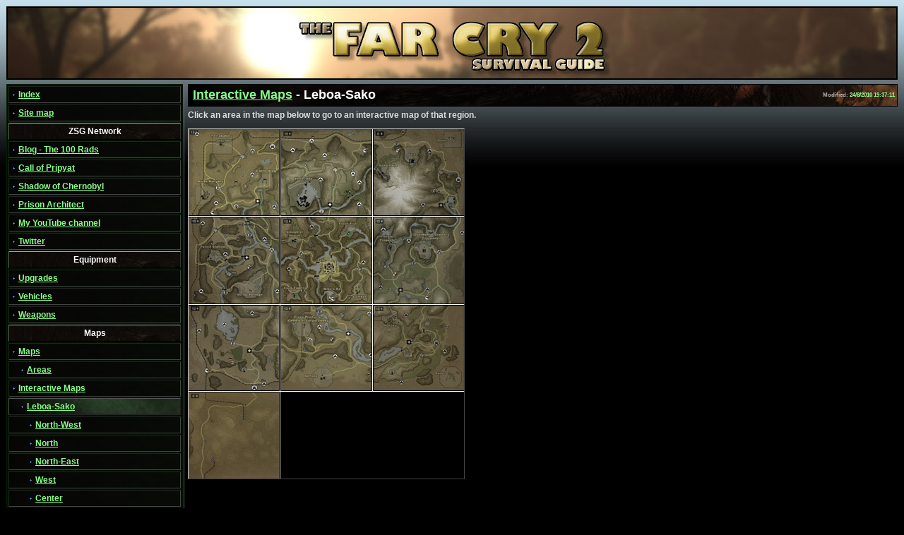

--- FILE ---
content_type: text/html; charset=UTF-8
request_url: https://farcry2.zsg.dk/Map_LS_GS.php
body_size: 2025
content:
<!DOCTYPE HTML PUBLIC "-//W3C//DTD HTML 4.0 Transitional//EN"><html><head><title>The Far Cry 2 Survival Guide - Leboa-Sako</title><link rel="stylesheet" href="/Include/Default.css" type="text/css"><link rel="stylesheet" href="/Include/MapUtils.css" type="text/css"><meta name="author" content="Dawnrazor"><meta name="description" content="The Far Cry 2 Survival Guide - Everything you need to know about Far Cry 2"><meta name="keywords" content="Far Cry 2, sequel, Ubisoft, first person shooter, walkthrough, diamonds, briefcases, suitcases, diamond briefcase, diamond suitcase, map, maps, interactive maps, items, weapons, golden AK-47, Jackal Tapes, The Jackal, checkpoints, Bus Stop, Weapons Shops, vehicles, Leboa Sako, Bowa Seko"></head><body><a name="Top"></a><table cellspacing="0" class="Main"><tr><td colspan="2"><table cellspacing="0" class="Main PageHeader"><tr class="PageHeader"><td class="PageHeader" style="background-image: url('/Resources/Layout/Headers/3.jpg');" colspan="2"></td></tr></table></td></tr><tr><td class="MenuCell"><table class="Menu"><tr class="MenuItem"><td class="MenuItemBase MenuItemCold"><img src="/Resources/Layout/Menu_Item.gif" alt="Index" class="MenuJewelSmall"><a href="index.php" title="Index">Index</a></td></tr><tr class="MenuItem"><td class="MenuItemBase MenuItemCold"><img src="/Resources/Layout/Menu_Item.gif" alt="Site map" class="MenuJewelSmall"><a href="SiteMap.php" title="Site map">Site map</a></td></tr><tr class="MenuItem"><td class="MenuItemHeader">ZSG Network</td></tr><tr class="MenuItem"><td class="MenuItemBase MenuItemCold"><img src="/Resources/Layout/Menu_Item.gif" alt="Blog - The 100 Rads" class="MenuJewelSmall"><a href="http://blog.zsg.dk" target="_blank" title="Blog - The 100 Rads (opens in a new window)">Blog - The 100 Rads</a></td></tr><tr class="MenuItem"><td class="MenuItemBase MenuItemCold"><img src="/Resources/Layout/Menu_Item.gif" alt="Call of Pripyat" class="MenuJewelSmall"><a href="http://cop.zsg.dk" target="_blank" title="The Zone Survival Guide - Everything about S.T.A.L.K.E.R.: Call of Pripyat (opens in a new window)">Call of Pripyat</a></td></tr><tr class="MenuItem"><td class="MenuItemBase MenuItemCold"><img src="/Resources/Layout/Menu_Item.gif" alt="Shadow of Chernobyl" class="MenuJewelSmall"><a href="http://www.zsg.dk" target="_blank" title="The Zone Survival Guide - Everything about S.T.A.L.K.E.R.: Shadow of Chernobyl (opens in a new window)">Shadow of Chernobyl</a></td></tr><tr class="MenuItem"><td class="MenuItemBase MenuItemCold"><img src="/Resources/Layout/Menu_Item.gif" alt="Prison Architect" class="MenuJewelSmall"><a href="http://pa.zsg.dk" target="_blank" title="Prison Architect Cell Block Calculator (opens in a new window)">Prison Architect</a></td></tr><tr class="MenuItem"><td class="MenuItemBase MenuItemCold"><img src="/Resources/Layout/Menu_Item.gif" alt="My YouTube channel" class="MenuJewelSmall"><a href="http://www.youtube.com/user/Dawnrazor73" target="_blank" title="My YouTube channel - Dawnrazor73 (opens in a new window)">My YouTube channel</a></td></tr><tr class="MenuItem"><td class="MenuItemBase MenuItemCold"><img src="/Resources/Layout/Menu_Item.gif" alt="Twitter" class="MenuJewelSmall"><a href="http://www.twitter.com/dawnrazor73" target="_blank" title="Catch me on Twitter @dawnrazor73 (opens in a new window)">Twitter</a></td></tr><tr class="MenuItem"><td class="MenuItemHeader">Equipment</td></tr><tr class="MenuItem"><td class="MenuItemBase MenuItemCold"><img src="/Resources/Layout/Menu_Item.gif" alt="Upgrades" class="MenuJewelSmall"><a href="Equipment_Upgrades.php" title="Upgrades">Upgrades</a></td></tr><tr class="MenuItem"><td class="MenuItemBase MenuItemCold"><img src="/Resources/Layout/Menu_Item.gif" alt="Vehicles" class="MenuJewelSmall"><a href="Equipment_Vehicles.php" title="Vehicles">Vehicles</a></td></tr><tr class="MenuItem"><td class="MenuItemBase MenuItemCold"><img src="/Resources/Layout/Menu_Item.gif" alt="Weapons" class="MenuJewelSmall"><a href="Equipment_Weapons.php" title="Weapons">Weapons</a></td></tr><tr class="MenuItem"><td class="MenuItemHeader">Maps</td></tr><tr class="MenuItem"><td class="MenuItemBase MenuItemCold"><img src="/Resources/Layout/Menu_Item.gif" alt="Maps" class="MenuJewelSmall"><a href="MapInfo.php" title="Maps">Maps</a></td></tr><tr class="MenuItem"><td class="MenuItemBase SubMenuItem MenuItemCold"><img src="/Resources/Layout/Menu_Item.gif" alt="Areas" class="MenuJewelSmall"><a href="MapArea.php" title="Areas">Areas</a></td></tr><tr class="MenuItem"><td class="MenuItemBase MenuItemCold"><img src="/Resources/Layout/Menu_Item.gif" alt="Interactive Maps" class="MenuJewelSmall"><a href="Maps.php" title="Interactive Maps">Interactive Maps</a></td></tr><tr class="MenuItem"><td class="MenuItemBase SubMenuItem MenuItemHot"><img src="/Resources/Layout/Menu_Item.gif" alt="Leboa-Sako" class="MenuJewelSmall"><a href="Map_LS_GS.php" title="Leboa-Sako">Leboa-Sako</a></td></tr><tr class="MenuItem"><td class="MenuItemBase SubSubMenuItem MenuItemCold"><img src="/Resources/Layout/Menu_Item.gif" alt="North-West" class="MenuJewelSmall"><a href="Map_LS_NW.php" title="North-West">North-West</a></td></tr><tr class="MenuItem"><td class="MenuItemBase SubSubMenuItem MenuItemCold"><img src="/Resources/Layout/Menu_Item.gif" alt="North" class="MenuJewelSmall"><a href="Map_LS_N.php" title="North">North</a></td></tr><tr class="MenuItem"><td class="MenuItemBase SubSubMenuItem MenuItemCold"><img src="/Resources/Layout/Menu_Item.gif" alt="North-East" class="MenuJewelSmall"><a href="Map_LS_NE.php" title="North-East">North-East</a></td></tr><tr class="MenuItem"><td class="MenuItemBase SubSubMenuItem MenuItemCold"><img src="/Resources/Layout/Menu_Item.gif" alt="West" class="MenuJewelSmall"><a href="Map_LS_W.php" title="West">West</a></td></tr><tr class="MenuItem"><td class="MenuItemBase SubSubMenuItem MenuItemCold"><img src="/Resources/Layout/Menu_Item.gif" alt="Center" class="MenuJewelSmall"><a href="Map_LS_C.php" title="Center">Center</a></td></tr><tr class="MenuItem"><td class="MenuItemBase SubSubMenuItem MenuItemCold"><img src="/Resources/Layout/Menu_Item.gif" alt="East" class="MenuJewelSmall"><a href="Map_LS_E.php" title="East">East</a></td></tr><tr class="MenuItem"><td class="MenuItemBase SubSubMenuItem MenuItemCold"><img src="/Resources/Layout/Menu_Item.gif" alt="South-West" class="MenuJewelSmall"><a href="Map_LS_SW.php" title="South-West">South-West</a></td></tr><tr class="MenuItem"><td class="MenuItemBase SubSubMenuItem MenuItemCold"><img src="/Resources/Layout/Menu_Item.gif" alt="South" class="MenuJewelSmall"><a href="Map_LS_S.php" title="South">South</a></td></tr><tr class="MenuItem"><td class="MenuItemBase SubSubMenuItem MenuItemCold"><img src="/Resources/Layout/Menu_Item.gif" alt="South-East" class="MenuJewelSmall"><a href="Map_LS_SE.php" title="South-East">South-East</a></td></tr><tr class="MenuItem"><td class="MenuItemBase SubSubMenuItem MenuItemCold"><img src="/Resources/Layout/Menu_Item.gif" alt="Central Desert" class="MenuJewelSmall"><a href="Map_LS_SSW.php" title="Central Desert">Central Desert</a></td></tr><tr class="MenuItem"><td class="MenuItemBase SubMenuItem MenuItemCold"><img src="/Resources/Layout/Menu_Item.gif" alt="Bowa Seko" class="MenuJewelSmall"><a href="Map_BS_GS.php" title="Bowa Seko">Bowa Seko</a></td></tr><tr class="MenuItem"><td class="MenuItemHeader">Missions</td></tr><tr class="MenuItem"><td class="MenuItemBase MenuItemCold"><img src="/Resources/Layout/Menu_Item.gif" alt="Assassination Missions" class="MenuJewelSmall"><a href="AssassinationMissions.php" title="Assassination Missions">Assassination Missions</a></td></tr><tr class="MenuItem"><td class="MenuItemBase MenuItemCold"><img src="/Resources/Layout/Menu_Item.gif" alt="Buddy Missions" class="MenuJewelSmall"><a href="BuddyMissions.php" title="Buddy Missions">Buddy Missions</a></td></tr><tr class="MenuItem"><td class="MenuItemBase MenuItemCold"><img src="/Resources/Layout/Menu_Item.gif" alt="Convoy Missions" class="MenuJewelSmall"><a href="ConvoyMissions.php" title="Convoy Missions">Convoy Missions</a></td></tr><tr class="MenuItem"><td class="MenuItemBase MenuItemCold"><img src="/Resources/Layout/Menu_Item.gif" alt="Extra Missions" class="MenuJewelSmall"><a href="ExtraMissions.php" title="Extra Missions">Extra Missions</a></td></tr><tr class="MenuItem"><td class="MenuItemBase MenuItemCold"><img src="/Resources/Layout/Menu_Item.gif" alt="Primary Missions" class="MenuJewelSmall"><a href="PrimaryMissions.php" title="Primary Missions">Primary Missions</a></td></tr><tr class="MenuItem"><td class="MenuItemHeader">Game Information</td></tr><tr class="MenuItem"><td class="MenuItemBase MenuItemCold"><img src="/Resources/Layout/Menu_Item.gif" alt="Locations" class="MenuJewelSmall"><a href="Locations.php" title="Locations">Locations</a></td></tr><tr class="MenuItem"><td class="MenuItemBase MenuItemCold"><img src="/Resources/Layout/Menu_Item.gif" alt="Persons, Contacts &amp; Factions" class="MenuJewelSmall"><a href="Persons.php" title="Persons, Contacts &amp; Factions">Persons, Contacts &amp; Factions</a></td></tr><tr class="MenuItem"><td class="MenuItemBase MenuItemCold"><img src="/Resources/Layout/Menu_Item.gif" alt="Game Mechanics" class="MenuJewelSmall"><a href="GameMechanics.php" title="Game Mechanics">Game Mechanics</a></td></tr><tr class="MenuItem"><td class="MenuItemBase MenuItemCold"><img src="/Resources/Layout/Menu_Item.gif" alt="Diamonds" class="MenuJewelSmall"><a href="Diamonds.php" title="Diamonds">Diamonds</a></td></tr><tr class="MenuItem"><td class="MenuItemHeader">Other</td></tr><tr class="MenuItem"><td class="MenuItemBase MenuItemCold"><img src="/Resources/Layout/Menu_Item.gif" alt="About the Author" class="MenuJewelSmall"><a href="About.php" title="About the Author">About the Author</a></td></tr></table><table class="MenuBanner MenuBannerPosters"><tr><td class="MenuBanner"></td></tr></table></td><td class="PageContent"><table class="ContentHeader"><tr class="ContentHeader"><td class="ContentHeader" nowrap><a name="PageTitle"></a><a href="Maps.php" title="Interactive Maps">Interactive Maps</a> - Leboa-Sako</td><td class="ContentHeaderModified" nowrap>Modified: <font class="Emphasis">24/8/2010 19:37:11</font></td></tr></table>
	Click an area in the map below to go to an interactive map of that region.<p>

	<img src="Resources/Maps/LS_GS.jpg" usemap="#Regions" class="Image" title="Leboa-Sako">

	<map name="Regions">
		<area shape="rect" coords="0, 0, 130, 124" href="Map_LS_NW.php" title="Leboa-Sako - North-West">
		<area shape="rect" coords="130, 0, 260, 124" href="Map_LS_N.php" title="Leboa-Sako - North">
		<area shape="rect" coords="260, 0, 390, 124" href="Map_LS_NE.php" title="Leboa-Sako - North-East">

		<area shape="rect" coords="0, 124, 130, 250" href="Map_LS_W.php" title="Leboa-Sako - West">
		<area shape="rect" coords="130, 124, 260, 250" href="Map_LS_C.php" title="Leboa-Sako - Center">
		<area shape="rect" coords="260, 124, 390, 250" href="Map_LS_E.php" title="Leboa-Sako - East">

		<area shape="rect" coords="0, 250, 130, 374" href="Map_LS_SW.php" title="Leboa-Sako - South-West">
		<area shape="rect" coords="130, 250, 260, 374" href="Map_LS_S.php" title="Leboa-Sako - South">
		<area shape="rect" coords="260, 250, 390, 374" href="Map_LS_SE.php" title="Leboa-Sako - South-East">

		<area shape="rect" coords="0, 374, 130, 498" href="Map_LS_SSW.php" title="Leboa-Sako - Central Desert">
	</map>

</td></tr></table><script type="text/javascript" language="javascript" src="Include\Utils.js"></script><hr><table class="PageEnd"><tr><td class="PageEnd">&copy; 2007-2026 <font class="Emphasis">Dawnrazor</font> - <img src="/Resources/Layout/Contact.jpg" alt="E-mail and MSN Messenger address" class="email"> - @dawnrazor73</td></tr></table></body></html>

--- FILE ---
content_type: text/css
request_url: https://farcry2.zsg.dk/Include/Default.css
body_size: 4329
content:
body {
	background-color: #000000;
	background-image: url("/Resources/Layout/Bg_Body.jpg");
	background-repeat: repeat-x;
	background-position: top;
	color: #ddd;
	font-family: "Verdana", "Arial", "Times New Roman";
	font-size  : 12px;
	font-weight: bold;
	padding: 0px;
	text-align: left;
	text-decoration: none;
}

/* Default links */
a {
	/*color: #6DCFF6;*/
	color: #88ff88;
}

a:visited {
	/*color: #60B9DB;*/
	color: #aaffaa;
}

a:visited:hover {
	color: #ccffcc;
}

a:hover {
	color: #ccffcc;
}

a:active {
	color: #00ff00;
}

a.Dark {
	color: #0000ff;
}

a.Dark:hover {
	color: #0000aa;
}

/***** Page header *****/
table.Main {
	margin: 0px 0px 0px 0px;
	padding: 0px;
	width: 100%;
}

table.PageHeader {
	border: 2px solid #000;
}

tr.PageHeader {
}

td.PageHeader {
	/*background: #333;*/
	background-color: #000;
	background-position: top center;
	background-repeat: no-repeat;
	color: #000;
	font-family: "Arial";
	font-size  : 36px;
	font-weight: bold;
	height: 100px;
	padding: 0px 0px 0px 0px;
	text-align: center;
}

td.PageHeaderImage1
{
	background-image: url("/Resources/Layout/Headers/1.jpg");
}

td.PageHeaderImage2
{
	background-image: url("/Resources/Layout/Headers/2.jpg");
}

td.PageHeaderImage3
{
	background-image: url("/Resources/Layout/Headers/3.jpg");
}

td.PageHeaderImage4
{
	background-image: url("/Resources/Layout/Headers/4.jpg");
}

td.PageHeaderImage5
{
	background-image: url("/Resources/Layout/Headers/5.jpg");
}

td.PageHeaderImage6
{
	background-image: url("/Resources/Layout/Headers/6.jpg");
}

td.PageHeaderImage7
{
	background-image: url("/Resources/Layout/Headers/7.jpg");
}

td.PageHeaderImage8
{
	background-image: url("/Resources/Layout/Headers/8.jpg");
}

td.PageHeaderImage9
{
	background-image: url("/Resources/Layout/Headers/9.jpg");
}

td.PageHeaderImage10
{
	background-image: url("/Resources/Layout/Headers/10.jpg");
}

td.PageHeaderImage11
{
	background-image: url("/Resources/Layout/Headers/11.jpg");
}

td.PageHeaderImage12
{
	background-image: url("/Resources/Layout/Headers/12.jpg");
}

td.PageHeaderImage13
{
	background-image: url("/Resources/Layout/Headers/13.jpg");
}

td.PageHeaderImage14
{
	background-image: url("/Resources/Layout/Headers/14.jpg");
}

td.PageHeaderImage15
{
	background-image: url("/Resources/Layout/Headers/15.jpg");
}

font.MinorSiteHeader {
	font-size  : 18px;
}

div.SiteHeaderText {
	background : URL("/Resources/Layout/SiteHeaderText.png") no-repeat;
	height: 110px;
	margin: 0px 0px 0px 0px;
	padding: 0px 0px 0px 0px;
	width: 490px;
}

/***** Page menu *****/
td.MenuCell {
	/*background-color: #000;*/
	padding-top: 5px;
	vertical-align: top;
	width: 250px;
}

table.Menu {
	background-color: #001000;
	border: 1px solid;
	border-left-color: #002000;
	border-top-color: #002000;
	border-right-color: #001100;
	border-bottom-color: #001100;
	margin: 0px;
	width: 250px;
}

tr.MenuItem {
}

td.MenuItem {
	background-color: #000;
	background-image: url("/Resources/Layout/Menu/Bg_MenuItem.jpg");
	background-repeat: repeat-y;
	font-size: 12px;
	font-weight: bold;
	padding: 2px 0px 2px 0px;
}

td.MenuItemBase {
	background-color: #000;
	border: 1px solid;
	border-left-color: #555;
	border-top-color: #555;
	border-right-color: #333;
	border-bottom-color: #333;
	font-size: 12px;
	font-weight: bold;
	/*height: 28px;*/
	height: 24px;
	padding: 2px 0px 2px 0px;
}

td.MenuItemHot {
	background-image: url("/Resources/Layout/Menu/Bg_MenuItem_Active.jpg");
	background-repeat: repeat-y;
	border-left-color: #555;
	border-top-color: #555;
	border-right-color: #222;
	border-bottom-color: #222;
}

td.MenuItemCold {
	background-image: url("/Resources/Layout/Menu/Bg_MenuItem.jpg");
	background-repeat: repeat-y;
	border-left-color: #222;
	border-top-color: #222;
	border-right-color: #444;
	border-bottom-color: #444;
}

td.SubMenuItem {
	padding-left: 12px;
}

td.SubSubMenuItem {
	padding-left: 24px;
}

td.MenuItemHeader {
	background-image: url("/Resources/Layout/Menu/Bg_MenuItemHeader.jpg");
	background-repeat: repeat-x;
	border: 1px solid;
	border-left-color: #666;
	border-top-color: #aaa;
	border-right-color: #333;
	border-bottom-color: #000;
	color: #fff;
	font-size: 12px;
	font-weight: bold;
	height: 24px;
	padding: 2px;
	text-align: center;
}

table.MenuBanner {
	background-repeat: no-repeat;
	background-position: center center;
	margin-top: 20px;
	width: 250px;
}

table.MenuBannerJackal {
	background-image: url("/Resources/Layout/Bg_MenuBanner_Jackal.jpg");
	height: 157px;
}

table.MenuBannerPosters {
	background-image: url("/Resources/Layout/Bg_MenuBanner_Posters.jpg");
	height: 254px;
}

td.MenuBanner {
	color: #fff;
	font-size: 10px;
	font-weight: bold;
	padding: 4px 2px 4px 2px;
	text-align: justify;
}

table.PageEnd {
	height: 20px;
	width: 100%;
}

td.PageEnd {
	color: #fff;
	font-size: 12px;
	font-weight: bold;
	text-align: center;
	vertical-align: middle;
}

img.email {
	margin-top: 1px;
	vertical-align: middle;
}

img.ExternalLink
{
	border: 0px;
}

table.Quote {
	margin-top: 20px;
	width: 220px;
}

tr.QuoteTop {
	background-image: url("/Resources/Layout/Quote_Top.jpg");
	background-repeat: no-repeat;
	height: 5px;
}

tr.QuoteMid {
	background-image: url("/Resources/Layout/Quote_Mid.jpg");
	background-repeat: repeat-y;
}

tr.QuoteBottom {
	background-image: url("/Resources/Layout/Quote_Bottom.jpg");
	background-repeat: no-repeat;
	height: 57px;
}

td.QuoteTop {
	height: 5px;
	padding: 0px;
}

td.QuoteText {
	color: #000;
	font-size: 10px;
	padding: 16px 10px 16px 10px;
	text-align: center;
	text-transform: capitalize;
}

td.QuoteAuthor {
	color: #000;
	font-size: 10px;
	font-style: italic;
	font-weight: bold;
	text-align: right;
	padding: 4px 12px 4px 0px;
}

td.QuoteBottom {
	height: 57px;
	padding: 0px;
}

P.Quote {
	font-size: 12px;
	font-weight: bold;
	text-align: center;
}

img.MenuJewel {
	margin-left: 3px;
	margin-right: 3px;
}

img.MenuJewelSmall {
	margin-bottom: 1px;
	margin-left: 4px;
	margin-right: 4px;
}

img.MenuJewelLarge {
	margin-left: 3px;
	margin-right: 3px;
}
/***** Page content *****/
td.PageContent {
	font-size: 12px;
	font-weight: bold;
	border-left: 1px solid #666;
	padding-left: 5px;
	padding-top: 5px;
	text-align: left;
	vertical-align: top;
	width: 100%;
}

td.Content {
	font-size: 12px;
	font-weight: bold;
	padding: 0px;
	text-align: left;
	vertical-align: top;
	width: 100%;
}

/***** Headers *****/
table.ContentHeader {
	background-color: #001100;
	background-image: url("/Resources/Layout/Bg_ContentHeader.jpg");
	background-repeat: repeat-x;
	background-position: top left;
	border: 1px solid #000;
	height: 32px;
	margin-bottom: 5px;
	width: 100%;
}

tr.ContentHeader {
}

td.ContentHeader {
	color: #fff;
	font-size: 18px;
	font-weight: bold;
	text-align: left;
	vertical-align: middle;
	padding: 0px 0px 0px 4px;
	width: 100%;
}

td.ContentHeaderModified {
	color: #aaa;
	font-size: 8px;
	font-weight: bold;
	text-align: right;
	vertical-align: middle;
}

table.MajorHeader {
	border-bottom: 1px solid #888;
	margin-bottom: 2px;
	margin-top: 15px;
	width: 100%;
}

tr.MajorHeader {
}

td.MajorHeader {
	color: #6DCFF6;
	font-size: 18px;
	font-weight: bold;
	width: 100%;
}

td.MajorHeaderToTop {
	font-size: 10px;
	font-weight: bold;	
	padding: 0px 10px 0px 10px;
}

td.MajorHeaderLink {
	font-size: 10px;
	font-weight: bold;	
	padding: 0px 10px 0px 10px;
}

td.SmallFont {
	font-size: 10px;
}

td.MediumFont {
	font-size: 14px;
}

td.LargeFont {
	font-size: 16px;
}

table.MinorHeader {
	border-bottom: 1px solid #888;
	margin-bottom: 2px;
	margin-top: 12px;
	width: 100%;
}

tr.MinorHeader {
}

td.MinorHeader {
	color: #6DCFF6;
	font-size: 14px;
	font-weight: bold;
	width: 100%;
}

td.MinorHeaderToTop {
	font-size: 10px;
	font-weight: bold;	
}

table.TinyHeader {
	border-bottom: 1px solid #888;
	margin-bottom: 2px;
	margin-top: 12px;
	width: 100%;
}

table.TinyHeaderEx {
	border-bottom: 1px solid #888;
	margin-bottom: 0px;
	margin: 0px;
	padding: 0px;
	width: 100%;
}

tr.TinyHeader {
}

td.TinyHeader {
	color: #6DCFF6;
	font-size: 12px;
	font-weight: bold;
	width: 100%;
}

td.TinyHeaderToTop {
	font-size: 10px;
	font-weight: bold;	
}

table.TOC {
	background-color: #333;
	border: 1px solid #555;
	margin-bottom: 10px;
	margin-top: 10px;
	width: 100%;
}

tr.TOC {
}

td.TOCHeader {
	background-image: url("/Resources/Layout/Bg_TOC_Header.jpg");
	background-repeat: repeat-x;
	border-bottom: 1px solid #555;
	color: #ffffff;
	font-size: 14px;
	font-weight: bold;
	height: 28px;
	padding-left: 3px;
}

td.TOCItem {
	font-size: 11px;
	padding-left: 8px;
	padding-right: 8px;
}

td.TOCSiteMapLinks
{
	border-bottom: 1px solid #444;
	font-size: 12px;
	padding: 5px 0px 5px 0px;
	text-align: center;
}

td.TOCItemUpdate {
	font-size: 11px;
	/*padding-left: 8px;*/
}

td.TOCSection {
	font-size: 12px;
	font-weight: bold;
	padding-left: 14px;
	padding-right: 8px;
}

td.TOCSubItem {
	font-size: 10px;
	padding-left: 20px;
	padding-right: 8px;
}

td.TOCSubSubItem {
	font-size: 10px;
	padding-left: 32px;
	padding-right: 8px;
}

img.TOCJewel {
	margin-right: 5px;
}

img.TOCSpecialItem {
	margin-left: 5px;
	vertical-align: middle;
}

img.Emote {
	margin: 0px 1px 0px 4px;
	vertical-align: middle;
}

table.Image {
	background-color: #222;
	border: 1px solid #aaa;
	margin-top: 15px;
	margin-bottom: 15px;
	width: 50%;
}

tr.Image {
}

td.Image {
	font-size: 12px;
	font-weight: bold;
	padding: 8px;
	text-align: center;
}

img.Image {
	border: 1px solid;
	border-color: #ccc #444 #444 #ccc;
	margin-bottom: 5px;
	-ms-interpolation-mode:bicubic; /* IE image resize */
}

td.ImageSize
{
	font-size: 12px;
	text-align: center;
}

embed.test {
	margin-bottom: 4px;
}

object.Sound {
	margin-bottom: 4px;
}

table.ImagePos {
	/*background-color: #888;
	/*border: 1px solid #444;
	/*margin-top: 15px;
	margin-bottom: 15px;*/
	/*width: 200px;*/
	/*border: 1px solid #fff;*/
	margin: 0px 2px 2px 0px;
	padding: 0px;
}

td.ImagePos {
	/*border: 1px solid #fff;*/
	font-size: 10px;
	font-weight: bold;
	padding: 0px;
	text-align: center;
}

table.T100 {
	width: 100px;
}

table.T125 {
	width: 125px;
}

table.T150 {
	width: 150px;
}

table.T180 {
	width: 180px;
}

table.T200 {
	width: 200px;
}

table.T250 {
	width: 250px;
}

table.T275 {
	width: 275px;
}

table.T300 {
	width: 300px;
}

table.TH100 {
	height: 100px;
}

table.TH125 {
	height: 125px;
}

table.TH150 {
	height: 150px;
}

table.TH200 {
	height: 200px;
}

table.TH250 {
	height: 250px;
}

table.TH275 {
	height: 275px;
}

table.TH300 {
	height: 300px;
}

table.MT10
{
	margin-top: 10px;
}

table.MT20
{
	margin-top: 20px;
}

td.T1Percent {
	width: 1%;
}

td.VABottom {
	vertical-align: bottom;
}

font.Emphasis {
	/*color: #ccccff;*/
	color: #99ff99;
}

font.Small {
	font-size: 10px;
}

font.Courier {
	font-family: "Courier";
	font-size: 16px;
}	

table.BulletItem {
	background-color: #444;
	border-left: 1px solid #777;
	border-top: 1px solid #777;
	border-right: 1px solid #999;
	border-bottom: 1px solid #999;
	margin-bottom: 10px;
	margin-top: 10px;
	width: 100%;
}

tr.BulletItem {
}

td.BulletItem {
	font-size: 12px;
	font-weight: bold;
	vertical-align: top;
	width: 100%;
	padding: 2px 4px 4px 4px;
}

td.BulletItemShort {
	font-size: 12px;
	font-weight: bold;
	padding-right: 10px;
	vertical-align: top;
}

td.BulletItemJewel {
	font-size: 12px;
	font-weight: bold;
	padding-left: 8px;
	padding-top: 6px;
	vertical-align: top;
	width: 15px;
}

table.UnderConstruction {
	background-image: url("/Resources/Layout/Bg_UnderConstruction.jpg");
	background-repeat: repeat;
	border-left: 1px solid #aaa;
	border-top: 1px solid #aaa;
	border-right: 1px solid #666;
	border-bottom: 1px solid #666;
	height: 60px;
	margin-bottom: 5px;
	width: 90%;
}

tr.UnderConstruction {
}

td.UnderConstruction {
	color: #ffff00;
	font-size: 20px;
	font-weight: bold;
	text-align: center;
	vertical-align: middle;
}

table.Warning {
	background-repeat: repeat-x;
	background-position: center center;
	border-left: 1px solid #aaa;
	border-top: 1px solid #aaa;
	border-right: 1px solid #666;
	border-bottom: 1px solid #666;
	height: 70px;
	margin-bottom: 15px;
	width: 90%;
}

table.Spoiler {
	background-image: url("/Resources/Layout/Bg_SpoilerWarning.jpg");
}

table.UnderConstruction {
	background-image: url("/Resources/Layout/Bg_UnderConstruction.jpg");
}

table.Login {
	background-color: #666;
	border: 1px solid #fff;
}

tr.Login {
}

td.Login {
	padding: 5px;
	text-align: right;
}

table.Contacts {
	background-color: #000099;
}

tr.ContactsHeader {
}

td.ContactsHeader {
	background-color: #000;
	background-image: url("/Resources/Layout/Bg_ContactsHeader.jpg");
	background-repeat: repeat-x;
	border-left: 1px solid #aaa;
	border-top: 1px solid #aaa;
	border-right: 1px solid #666;
	border-bottom: 1px solid #666;
	color: #fff;
	font-size: 12px;
	font-weight: bold;
	height: 30px;
	padding: 4px 10px 4px 10px;
	vertical-align: middle;
}

tr.Contact {
	background-color: #000;
}

td.Left {
	text-align: left;
}

td.Center {
	text-align: center;
}

td.Right
{
	text-align: right;
}

td.Contact {
	font-size: 12px;
	font-weight: bold;
	padding: 4px 10px 4px 10px;
}

tr.ContactOdd {
	background-color: #555;
}

table.ToolExample {
	background-color: #000;
	border: 1px solid #666;
	margin-top: 8px;
	margin-bottom: 16px;
	width: 100%;
}

tr.ToolExampleHeader {
	background-color: #444;
}

td.ToolExampleHeader {
	border-top: 1px solid #999;
	border-right: 1px solid #999;
	border-left: 1px solid #222;
	border-bottom: 1px solid #222;
	color: #ccccff;
	font-size: 12px;
	font-weight: bold;
	padding: 2px;
}

tr.ToolExample {
	background-color: #333;
}

td.ToolExample {
	color: #fff;
	font-size: 10px;
	font-weight: bold;
	padding: 2px;
}

/* Table of Content Update types */
font.Upd1 {
	color: #fff;
}

font.Upd2 {
	color: #ccc;
}

font.Upd3 {
	color: #999;
}

font.Upd4 {
	color: #666;
}

table.Item {
	background-color: #222;
	border: 1px solid #888;
	font-size: 12px;
	color: #ddd;
	font-family: "Verdana", "Arial", "Times New Roman";
	font-size  : 12px;
	font-weight: bold;
	padding: 0px;
	margin-top: 10px;
	margin-bottom: 20px;
	width: 100%;
}

table.Faction {
	background-color: #222;
	border: 2px solid #888;
	font-size: 12px;
	color: #ddd;
	font-family: "Verdana", "Arial", "Times New Roman";
	font-size  : 12px;
	font-weight: bold;
	margin-top: 15px;
	margin-bottom: 15px;
	padding: 0px;
	vertical-align: top;
	width: 100%;
}

td.Faction
{
	vertical-align: top;
}

table.Person {
	background-color: #222;
	border: 1px solid #666;
	font-size: 12px;
	color: #ddd;
	font-family: "Verdana", "Arial", "Times New Roman";
	font-size  : 12px;
	font-weight: bold;
	padding: 0px;
	margin: 10px 0px 20px 0px;
	width: 100%;
}

table.FactionHeader {
	background-color: #222;
	font-size: 12px;
	color: #ddd;
	font-family: "Verdana", "Arial", "Times New Roman";
	font-size  : 12px;
	font-weight: bold;
	margin: 0px 0px 0px 0px;
	padding: 0px 0px 0px 0px;
	vertical-align: top;
	width: 100%;
}

table.MissionInfo {
	background-color: #222;
	border-bottom: 1px solid #555;
	font-size: 12px;
	color: #ddd;
	font-family: "Verdana", "Arial", "Times New Roman";
	font-size  : 12px;
	font-weight: bold;
	padding: 0px;
	margin: 0px 0px 10px 0px;
	width: 100%;
}

td.MissionInfo {
	padding-right: 4px;
	text-align: left;
	vertical-align: top;
	width: 1%;
}

td.MissionGivenBy {
	padding-left: 10px;
	text-align: left;
	vertical-align: top;
	width: 1%;
}

table.ItemContent {
	color: #ddd;
	font-family: "Verdana", "Arial", "Times New Roman";
	font-size  : 12px;
	font-weight: bold;
	margin: 5px 0px 0px 0px;
	padding: 0px;
	/*margin-bottom: 20px;
	/*width: 100%;*/
}

table.PersonalNote {
	color: #ddd;
	font-family: "Verdana", "Arial", "Times New Roman";
	font-size  : 12px;
	font-weight: bold;
	margin: 4px 0px 0px 0px;
	padding: 0px;
	/*margin-bottom: 20px;
	/*width: 100%;*/
}

table.MissionBriefing {
	color: #ddd;
	font-family: "Verdana", "Arial", "Times New Roman";
	font-size  : 12px;
	font-weight: bold;
	margin: 4px 0px 0px 0px;
	padding: 0px;
	/*margin-bottom: 20px;
	/*width: 100%;*/
}

td.MissionBriefing {
	padding: 0px;
}

table.WeaponStats {
	color: #ddd;
	font-family: "Verdana", "Arial", "Times New Roman";
	font-size  : 12px;
	font-weight: bold;
	margin: 10px 0px 10px 0px;
	padding: 0px;
}

td.WeaponStat {
	background-image: url("/Resources/Layout/Bg_Weapon_Stat.jpg");
	background-repeat: no-repeat;
	background-position: 0px 3px;
	height: 12px;
	padding: 4px 0px 0px 0px;
	text-align: left;
	width: 250px;
	/*vertical-align: middle;*/

}

td.ArmorStat {
	height: 18px;
	padding: 0px;
	padding-right: 10px;
	vertical-align: middle;
}

img.WeaponStat {
	height: 5px;
	/*width: 1px;*/
}

table.ItemDesc {
	font-family: "Verdana", "Arial", "Times New Roman";
	font-size  : 12px;
	font-weight: bold;
	/*border: 1px solid #fff;*/
	margin: 0px;
	width: 100%;
}

td.AvgProt {
	padding-left: 26px;
}

td.InitStat {
	padding-right: 10px;
}

img.ProtectionType {
	height: 19px;
	margin-left: 2px;
	margin-right: 4px;
	vertical-align: middle;
	width: 19px;
}

table.MajorTableHeader {
	background-color: #000;
	background-image: url("/Resources/Layout/Bg_Header_Generic.jpg");
	background-repeat: repeat-x;
	border-bottom: 1px solid #888;
	border-left: 1px solid #333;
	border-right: 1px solid #333;
	border-top: 1px solid #333;
	height: 36px;
	margin-bottom: 2px;
	margin-top: 0px;
	width: 100%;
}

td.MajorTableHeader {
	color: #9999ff;
	font-size: 18px;
	font-weight: bold;
	padding: 2px;
	white-space: nowrap;
	width: 100%;
}

td.MajorTableHeaderNoWidth {
	color: #9999ff;
	font-size: 18px;
	font-weight: bold;
	padding: 2px;
	white-space: nowrap;
}

table.MinorTableHeader {
	border-bottom: 1px solid #888;
	background-image: url("/Resources/Layout/Bg_Header_Buddy.jpg");
	height: 24px;
	margin-bottom: 2px;
	margin-top: 0px;
	width: 100%;
}

td.MinorTableHeader {
	color: #9999ff;
	font-size: 14px;
	font-weight: bold;
	width: 100%;
}

td.MinorTableHeaderNoWidth {
	color: #9999ff;
	font-size: 14px;
	font-weight: bold;
}

table.MissionTableHeader {
	/*border-bottom: 1px solid #888;*/
	border: 1px solid #000;
	background-image: url("/Resources/Layout/Bg_Header_Buddy.jpg");
	height: 24px;
	margin-bottom: 2px;
	margin-top: 10px;
	width: 100%;
}

td.GoodArtifactProperty {
	color: #00ff00;
}

td.BadArtifactProperty {
	color: #ff0000;
}

table.Ammo {
	width: 100%;
}

td.Ammo {
	text-align: center;
}

table.PageLinkTop {
	border: 0px;
	margin-bottom: 2px;
	margin-top: 2px;
	width: 100%;
}

table.PageLinkBottom {
	border: 0px;
	margin-bottom: 2px;
	margin-top: 30px;
	width: 100%;
}

td.PageLink {
	font-size: 18px;
	font-weight: bold;
}

td.PageLinkNext {
	text-align: right;
}

td.PageLinkPrev {
	text-align: left;
}

div.Header {
	/*border: 1px solid #666;*/
	margin: 0px;
	width: 100%;
}

table.NoteBG {
	background-image: url("/Resources/Layout/Bg_Note.jpg");
}

table.Note {
	background-color: #000;
	background-repeat: repeat;
	border: 1px solid #666;
	/*margin-top: 10px;
	margin-bottom: 10px;*/
	margin: 15px 0px 15px 0px;
	width: 85%;
}

td.Note {
	color: #ddd;
	font-family: "Verdana", "Arial", "Times New Roman";
	font-size  : 12px;
	font-weight: bold;
	padding: 4px;
	vertical-align: top;
}

td.NoteNote {
	color: #aaffaa;
	font-family: "Verdana", "Arial", "Times New Roman";
	font-size  : 14px;
	font-weight: bold;
	padding: 2px;
	vertical-align: top;
	text-align: center;
	width: 1%;
}

img.VideoIcon {
	vertical-align: middle;
}

img.Icon {
	height: 19px;
	width: 19px;
}

td.Ammo {
	color: #ddd;
	font-family: "Verdana", "Arial", "Times New Roman";
	font-size  : 12px;
	font-weight: bold;
	text-align: left;
}

table.News {
	margin: 0px;
}

td.NewsBullet {
	vertical-align: top;
	width: 10px;
}

td.News {
	color: #ddd;
	font-family: "Verdana", "Arial", "Times New Roman";
	font-size  : 12px;
	font-weight: bold;
	vertical-align: top;
}

img.NewsJewel {
	margin-left: 3px;
	margin-right: 3px;
	margin-top: 4px;
}

img.ConfirmedIcon {
	margin-left: 4px;
}

img.WeaponAttachment {
	border: 0px;
	vertical-align: middle;
}

img.WpnIconFirst {
	margin-left: 20px;
}

img.WpnIconNext {
	margin-left: 6px;
}

img.WpnIconGeneric {
	height: 15px;
	border: 0px;
	vertical-align: middle;
}

img.WpnIconSilencer {
	height: 10px;
	border: 0px;
	vertical-align: middle;
}

img.StashImageSmall {
	height: 80px;
	width: 100px;
}

img.ArmorSmall {
	height: 203px;
	width: 143px;
}

img.NightvisionSmall {
	height: 111px;
	width: 140px;
}

img.WeaponScreenSmall {
	height: 106px;
	width: 141px;
}

img.WeaponSmall {
	height: 86px;
	width: 200px;
}

img.BuddyIcon
{
	border: 1px solid;
	border-bottom-color: #666;
	border-left-color: #fff;
	border-right-color: #666;
	border-top-color: #fff;
	height: 24px;
	margin-right: 12px;
	width: 24px;
}

/* Trader page tables */

table.TraderInventory
{
	background-color: #000;
	border: 1px solid #fff;
	margin: 8px 0px 8px 0px;
	width: 100%;
}

tr.TraderInventoryHeader
{
	background-color: #333;
}

td.TraderInventoryHeader
{
	font-size: 14px;
}

tr.TraderInventory
{
	background-color: #111;
}

td.TraderInventory
{
	font-size: 12px;
}

td.TraderInventoryItem
{
	background-color: #555;
	vertical-align: middle;
}

td.TraderInventoryCommon
{
	background-color: #003300;
}

td.TraderInventoryUnavail
{
	background-color: #000022;
}

td.TraderInventoryDependant
{
	background-color: #333300;
}

td.TraderInventoryRandom
{
	background-color: #330033;
}

td.TraderInventoryBuyOnly
{
	background-color: #330000;
}

td.TraderInventoryHeaderEx
{
	font-size: 14px;
	width: 140px;
}

td.TraderInventoryRUPerKG
{
	width: 75px;
}

table.TraderSellBuy
{
	/*border: 1px solid #000;*/
	margin: 1px 0px 1px 0px;
	width: 140px;
}

td.TraderSellBuySeparator
{
	border-right: 1px solid #000;
}

td.TraderSellBuy
{
	font-size: 10px;
	width: 70px;
}

td.RUPerKg
{
	font-size: 10px;
}

table.TraderAmmo
{
}

tr.TraderAmmo
{
}

td.TraderAmmo
{
}

img.TraderAmmo
{
	border: 1px solid #000;
	height: 18px;
}

table.Generic
{
	background-color: #222;
	border: 1px solid #111;
	width: 100%;
}

tr.GenericHeader
{
	background-color: #004443;
}

tr.Generic
{
	background-color: #333;
}

td.GenericHeader
{
	font-size: 14px;
	padding: 2px 2px 2px 2px;
}

td.Generic
{
	font-size: 12px;
	padding: 2px 1px 2px 1px;
}

.AlignCenter
{
	text-align: center;
}

table.Search
{
	background-color: #000;
	background-image: url("/Resources/Layout/Bg_MenuSearch.jpg");
	background-position: bottom;
	background-repeat: repeat-x;
	border: 1px solid;
	border-color: #333 #777 #777 #333;
	margin: 0px;
	width: 100%;
}

td.Search
{
	font-size: 10px;
	text-align: center;
}

td.SearchInput
{
	vertical-align: middle;
}

form.Search
{
	margin: 0px;
	padding: 0px;
}

input.SearchText
{
	/*font-size: 10px;*/
	width: 190px;
}

input.SearchBtn
{
	font-size: 10px;
	width: 40px;
}

table.WeaponCost {
	border-bottom: 1px solid #333;
	margin-top: 0px;
	margin-bottom: 4px;
	width: 100%;
}

tr.WeaponCost {
}

td.WeaponCost {
	font-size: 12px;
	/*font-weight: bold;*/
	white-space: nowrap;
	padding-right: 10px;
}

td.WeaponCostIdle {
	width: 100%;
}

img.WeaponCostDiamonds
{
	margin-left: 2px;
}

table.BreakingTable
{
	width: 100%;
}

tr.BreakingTable
{
}

td.BreakingTable
{
	font-size: 12px;
	font-weight: bold;
}

img.MapDiamonds
{
	margin-left: 4px;
}

img.MapDiamond
{
	height: 12px;
	width: 17px;
}

img.MapBriefcase
{
	height: 14px;
	margin-right: 10px;
	width: 18px;
}

img.ZoomIcon
{
}

img.ZoomIconActive
{
	cursor: pointer;
}

img.Person
{
	height: 99px;
	width: 81px;
}

img.Buddy
{
	height: 99px;
	width: 100px;
}

img.SmallScreen
{
	height: 100px;
	width: 160px;
}

img.GlobalMapSmall
{
	height: 100px;
	width: 45px;
}

img.DistrictMapSmall
{
	height: 100px;
	width: 105px;
}

img.MapSmall
{
	height: 95px;
	width: 100px;
}
img.MapLarge
{
	cursor: pointer;
}

table.Areas
{
	background-color: #000;
	margin-top: 20px;
}

td.Area
{
	background-color: #222;
	border: 1px solid;
	border-bottom-color: #333;
	border-left-color: #aaa;
	border-right-color: #333;
	border-top-color: #aaa;
	padding: 2px 0px 2px 0px;
	width: 150px;
}
table.AreaDetail
{
	width: 100%;
}

tr.AreaDetail
{
	background-color: #333;
}

td.AreaDetailTitle
{
	background-color: #112211;
	background-image: url("/Resources/Layout/Menu/Bg_MenuItem_Active.jpg");
	background-position: right bottom;
	border: 1px solid #001100;
	font-size: 11px;
	padding: 2px 0px 4px 0px;
	text-align: center;
}

td.AreaDetail
{
	font-size: 10px;
	text-align: center;
}

td.AreaDetailDistrict
{
	padding-left: 4px;
	text-align: left;
}

td.AreaDetailRegion
{
	padding-right: 4px;
	text-align: right;
}

img.Area
{
	border: 2px solid;
	border-bottom-color: #666;
	border-left-color: #bbb;
	border-right-color: #666;
	border-top-color: #bbb;
	height: 100px;
	margin-top: 4px;
	width: 105px;
}
img.AreaHover
{
	border: 2px solid #00ff00;
}

table.MapLegend
{
	background-color: #222;
	border: 1px solid #000;
}

table.MapLegendScreenshot
{
	background-color: #222;
	border-left: 1px solid #000;
	border-right: 1px solid #000;
	border-top: 1px solid #000;
}

table.MapLegendNamedArea
{
	width: 170px;
}

td.MapLegendTitle
{
	background-color: #222;
	border-bottom: 1px solid #333;
	color: #99ff99;
	font-size: 12px;
	text-align: center;
}

td.MapLegendIcon
{
	background-color: #333;
	padding: 1px 2px 1px 2px;
	text-align: center;
}

img.MapLegendIcon
{
	height: 16px;
	width: 16px;
}

td.MapLegendText
{
	background-color: #333;
	font-size: 12px;
	padding: 1px 2px 1px 2px;
	text-align: left;
}

table.Gen
{
	margin-bottom: 10px;
	margin-left: 40px;
	margin-top: 10px;
}

td.GenHeader
{
	border-bottom: 1px solid #333;
	font-size: 14px;
	font-weight: bold;
	text-align: center;
}

td.Gen
{
	font-size: 12px;
	font-weight: bold;
	padding-left: 20px;
	padding-right: 20px;
}

td.GenDivider
{
	border-left: 1px solid #000;
}

--- FILE ---
content_type: text/css
request_url: https://farcry2.zsg.dk/Include/MapUtils.css
body_size: 954
content:
div.MapInfo
{
	padding: 0px;
	width: 400px /*40%;*/
}
table.MapInfo
{
	background-color: #333;
	border: 1px solid #000;
	width: 100%;
}
table.MapInfoArrow
{
	width: 100%;
}
td.MapInfoArrow
{
	height: 11px;
	padding: 0px;
	width: 11px;
}
td.MapInfoArrowTopBottom
{
	height: 11px;
}
td.MapInfoArrowLeftRight
{
	width: 11px;
}
td.MapInfoHeader
{
	padding: 1px 0px 1px 0px;
	vertical-align: middle;
}
td.MapInfoImage
{
	padding: 0px;
	text-align: center;
	vertical-align: top;
	/*width: 102px;*/
}
img.MapInfoImage
{
	border: 1px solid #000;
	/*width: 100px;*/
}
td.MapInfoContent
{
	font-size: 10px;
	padding: 0px 0px 2px 0px;
	vertical-align: top;
	width: 100%;
}
div.MapInfoContentTitle
{
	color: #9999ff;
	font-size: 12px;
	font-weight: bold;
}
div.MapInfoContentDescription
{
}
hr.MapInfoContent
{
	height: 1px;
}
table.MapInfoHeaderContent
{
	background-color: #222;
	width: 100%;
}
tr.MapInfoHeaderContent
{
}
td.MapInfoHeaderIcon
{
	text-align: center;
	vertical-align: middle;
	width: 14px;
}
td.MapInfoHeaderNumber
{
	font-size: 10px;
	text-align: center;
	vertical-align: middle;
	white-space: nowrap;
	width: 1%;
}
td.MapInfoHeaderActionIcon
{
	background-color: #333;
	border: 1px solid #000;
	text-align: center;
	vertical-align: middle;
	width: 13px;
}
td.MapInfoHeaderText
{
	color: #fff;
	font-size: 14px;
	font-weight: bold;
	text-align: center;
}
img.MapInfoHeaderIcon
{
	cursor: pointer;
}
img.MapInfoHeaderCloseIcon
{
	border: 1px solid #000;
	cursor: pointer;
}

table.MapControls
{
	background-color: #333;
}
tr.MapControls
{
	background-color: #222;
}
td.MapControlsIcon
{
	padding: 4px;
	text-align: center;
	vertical-align: middle;
}
td.MapControlsText
{
	font-size: 10px;
	padding: 1px 2px 1px 2px;
}
td.MapControlsLinks
{
	padding: 1px 5px 1px 5px;
}
td.MapControlsMiniMap
{
	border-left: 2px solid #333;
	padding-left: 8px;
	padding-right: 9px;
}
td.MapControlsScreenshot
{
	padding-right: 5px;
}

div.MapInfoMenu
{
	padding: 0px;
	width: 1%;
}
table.MapInfoMenu
{
	background-color: #111;
	border: 1px solid #000;
	margin: 0px;
	width: 200px;
}
tr.MapInfoMenu
{
	background-color: #444;
}
td.MapInfoMenu
{
	border: 1px solid #444;
	cursor: pointer;
	font-size: 10px;
}
td.MapInfoMenuActive
{
	background-color: #444455;
	border: 1px solid;
	border-left-color: #ccccff;
	border-top-color: #ccccff;
	border-right-color: #555577;
	border-bottom-color: #555577;
	cursor: pointer;
}
tr.MapInfoMenuSeparator
{
	background-color: #000;
}
td.MapInfoMenuSeparator
{
	background-color: #000;
	height: 2px;
}
div p 
{
	margin-top: 5px; 
	margin-bottom: 5px;
}

table.MiniMap
{
	background-position: center center;
	border: 1px solid;
	border-top-color: #aaa;
	border-right-color: #666;
	border-bottom-color: #666;
	border-left-color: #aaa;
}

table.MiniMapInactive
{
	background-image: url(/Resources/Maps/Inactive_Minimap.jpg);
	background-position: center center;
	border: 1px solid;
	border-top-color: #aaa;
	border-right-color: #666;
	border-bottom-color: #666;
	border-left-color: #aaa;
	width: 146px;
	height: 146px;
}

table.MiniMapLS
{
	background-image: url(/Resources/Maps/Leboa_Sako_Minimap.jpg);
}

table.MiniMapBS
{
	background-image: url(/Resources/Maps/Bowa_Seko_Minimap.jpg);
}

td.MiniMap
{
	border: 2px solid;
	cursor: hand;
	height: 48px;
	width: 48px;
}

td.MiniMapActive
{
	border-color: #00ff00;
}

td.MiniMapMouseOver
{
	border-color: #009900;
}

td.MiniMapCold
{
	border-color: #111;
}

table.MiniMapWorld
{
	background-image: url(/Resources/Maps/World_Minimap.jpg);
	background-position: center center;
	border: 1px solid;
	border-top-color: #aaa;
	border-right-color: #666;
	border-bottom-color: #666;
	border-left-color: #aaa;
}

td.MiniMapDistrict
{
	border: 2px solid;
	cursor: hand;
	height: 60px;
	width: 60px;
}

td.MiniMapDesert
{
	border: 2px solid;
	cursor: hand;
	/*height: 18px;
	width: 60px;*/
}

td.MiniMapDesertInactive
{
	border: 2px hidden;
}

td.MiniMapWorldActive
{
	border-color: #00ff00;
}

td.MiniMapWorldCold
{
	border-color: #111;
}

td.MiniMapWorldMouseOver
{
	border-color: #009900;
}

ul.InfoBox
{
	list-style: disc inside;
	list-style-image: url(/Resources/Layout/HTML/List_Item.gif);
	list-style-position: inside;
	margin: 2px 4px 2px 4px;
}

table.MapAreaLinks
{
	background-color: #222;
	border-bottom: 1px solid #111;
	width: 615px;
}

td.MapAreaLinks
{
	width: 50%;
}

td.MapAreaLink
{
	font-size: 12px;
	font-weight: bold;
}

td.MapAreaLinkRight
{
	text-align: right;
}
